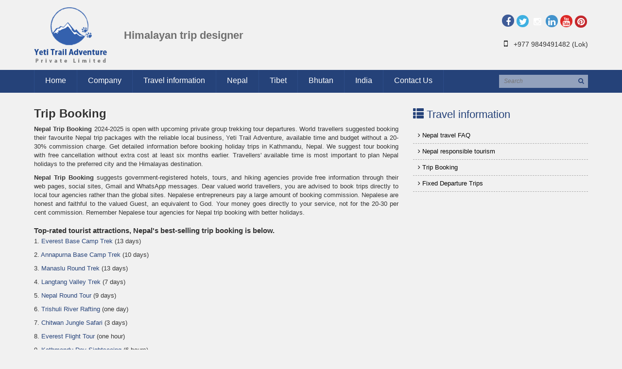

--- FILE ---
content_type: text/html; charset=UTF-8
request_url: https://yetitrailadventure.com/nepal/trip-booking.html
body_size: 5735
content:
<!DOCTYPE html>
<html lang="en">
<head>
<meta charset="utf-8">
<meta http-equiv="X-UA-Compatible" content="IE=edge">
<meta name="viewport" content="width=device-width, initial-scale=1">
<title>Nepal Trip Booking | Kathmandu Trip Booking </title>
<meta name="description" content="Nepal Trip Booking 2022-2023 is open for Nepal tourists' favourite trekking tour destinations from Kathmandu and Pokhara with their budget, time and experience.  " >
<meta name="keywords" content="Nepal trip booking, Kathmandu trip booking, Nepal tour booking, Nepal trekking booking" >
<link rel="canonical" href="https://yetitrailadventure.com/nepal/trip-booking.html" >
<meta name="robots" content="index, follow" />
<meta name="AGLSTERMS.allow-search" content="yes" >
<meta name="rating" content="Recreation, Travel, Outdoor, Adventure, Holidays, Trekking in Nepal">
<link rel="copyright" href="https://yetitrailadventure.com/copyright.html" />
<meta name="dcterms.rights" content="Copy Rights Yeti Trail Adventure">
<meta name="dcterms.dateCopyrighted" content="2025">
<meta name="author" content=" Yeti Trail Adventure "/>

<meta property="og:title" content="Nepal Trip Booking | Kathmandu Trip Booking ">
<meta property="og:image" content="">
<meta property="og:description" content="Nepal Trip Booking 2022-2023 is open for Nepal tourists' favourite trekking tour destinations from Kathmandu and Pokhara with their budget, time and experience.  ">

<meta name="google-translate-customization" content="2c54a3f46215eaef-c7291dc88093f49f-gb917c614c2c005ee-1a">
<link rel="alternate" type="application/rss+xml" title="RSS" href="https://yetitrailadventure.com//rss-feed.xml" />
<link rel="icon" href="https://yetitrailadventure.com/img/favicon.ico" type="image/x-icon">
<link rel="shortcut icon" href="https://yetitrailadventure.com/img/favicon.ico" type="image/x-icon" />
<link rel="apple-touch-icon" href="https://yetitrailadventure.com/img/apple-touch-icon.png" />
<link rel="apple-touch-icon" sizes="57x57" href="https://yetitrailadventure.com/img/apple-touch-icon-57x57.png" />
<link rel="apple-touch-icon" sizes="72x72" href="https://yetitrailadventure.com/img/apple-touch-icon-72x72.png" />
<link rel="apple-touch-icon" sizes="76x76" href="https://yetitrailadventure.com/img/apple-touch-icon-76x76.png" />
<link rel="apple-touch-icon" sizes="114x114" href="https://yetitrailadventure.com/img/apple-touch-icon-114x114.png" />
<link rel="apple-touch-icon" sizes="120x120" href="https://yetitrailadventure.com/img/apple-touch-icon-120x120.png" />
<link rel="apple-touch-icon" sizes="144x144" href="https://yetitrailadventure.com/img/apple-touch-icon-144x144.png" />
<link rel="apple-touch-icon" sizes="152x152" href="https://yetitrailadventure.com/img/apple-touch-icon-152x152.png" />
<script type="text/javascript">
  var _gaq = _gaq || [];
  _gaq.push(['_setAccount', 'UA-32361747-1']);
  _gaq.push(['_trackPageview']);

  (function() {
    var ga = document.createElement('script'); ga.type = 'text/javascript'; ga.async = true;
    ga.src = ('https:' == document.location.protocol ? 'https://ssl' : 'http://www') + '.google-analytics.com/ga.js';
    var s = document.getElementsByTagName('script')[0]; s.parentNode.insertBefore(ga, s);
  })();

</script><!-- HTML5 Shim and Respond.js IE8 support of HTML5 elements and media queries -->
<!-- WARNING: Respond.js doesn't work if you view the page via file:// -->
<!--[if lt IE 9]>
      <script src="https://oss.maxcdn.com/html5shiv/3.7.2/html5shiv.min.js"></script>
      <script src="https://oss.maxcdn.com/respond/1.4.2/respond.min.js"></script>
<![endif]-->
<link href="https://yetitrailadventure.com/css/default.css" rel="stylesheet">
<link href="https://yetitrailadventure.com/css/styles.css" rel="stylesheet">
</head><body>
<div class="container">
  <div class="row">
    <div class="col-sm-3 logo"><a href="https://yetitrailadventure.com/"><img src="https://yetitrailadventure.com/img/logo.png" class="img-responsive" alt="Yeti Trail Adventure" width="150"></a>
            <div class="slogan">Himalayan trip designer </div>
    </div>
    <div class="col-sm-9">
            <div class="clearfix"></div>
      <div class="social-link">
        <a href="https://www.facebook.com/yetitrailadventure" class="facebook" target="_blank" rel="nofollow"><span class="fa fa-facebook"></span></a><a href="https://twitter.com/ytadventure" class="twitter" target="_blank" rel="nofollow"><span class="fa fa-twitter"></span></a><a href="https://www.instagram.com/nepal_yeti_trail/ " class="instagram" target="_blank" rel="nofollow"><span class="fa fa-instagram"></span></a><a href="https://www.linkedin.com/company/yeti-trail-adventure-pvt-ltd-" class="linkedin" target="_blank" rel="nofollow"><span class="fa fa-linkedin"></span></a><a href="https://www.youtube.com/user/yetitrailadventure" class="youtube" target="_blank" rel="nofollow"><span class="fa fa-youtube"></span></a><a href="https://www.pinterest.com/nepalyetitrail/" class="pinterest" target="_blank" rel="nofollow"><span class="fa fa-pinterest"></span></a>      </div>
      <div class="clearfix"></div>
      <div class="quick-contact">
        <i class="fa fa-mobile fa-fw"></i> +977 9849491482 (Lok)
        
      </div>

    </div>
  </div>
</div>
<nav class="navbar navbar-default" role="navigation">
  <div class="container">
    <div class="navbar-header">
      <button type="button" class="navbar-toggle collapsed" data-toggle="collapse" data-target="#bs-example-navbar-collapse-1"> <span class="sr-only">Toggle navigation</span> <span class="icon-bar"></span> <span class="icon-bar"></span> <span class="icon-bar"></span> </button>
    </div>
    <div class="collapse navbar-collapse" id="bs-example-navbar-collapse-1">
      <ul class="nav navbar-nav">
        
        <li ><a href="https://yetitrailadventure.com/" > Home </a></li><li class="dropdown"><a href="https://yetitrailadventure.com/about-us.html" class="dropdown-toggle disabled" data-toggle="dropdown"> Company </a><ul class="dropdown-menu"><li><a href="https://yetitrailadventure.com/about-us.html" >About Us</a></li><li><a href="https://yetitrailadventure.com/our-team.html" >Our Team</a></li><li><a href="https://yetitrailadventure.com/legal-documents.html" >Legal Documents</a></li><li><a href="https://yetitrailadventure.com/terms-and-conditions.html" >Terms & conditions</a></li><li><a href="https://yetitrailadventure.com/director-message.html" >Director message</a></li><li><a href="https://yetitrailadventure.com/nepal-travel-agent.html" >Nepal travel agent </a></li><li><a href="https://yetitrailadventure.com/write-review.html" >Write Review</a></li></ul></li><li class="dropdown"><a href="https://yetitrailadventure.com/travel-information.html" class="dropdown-toggle disabled" data-toggle="dropdown"> Travel information </a><ul class="dropdown-menu"><li><a href="https://yetitrailadventure.com/nepal/nepal-travel-faq.html" >Nepal travel FAQ</a></li><li><a href="https://yetitrailadventure.com/nepal/nepal-responsible-tourism.html" >Nepal responsible tourism</a></li><li><a href="https://yetitrailadventure.com/nepal/trip-booking.html" >Trip Booking</a></li><li><a href="https://yetitrailadventure.com/nepal/fixed-departure-trips.html" >Fixed Departure Trips</a></li></ul></li><li class="dropdown"><a href="https://yetitrailadventure.com/nepal/" class="dropdown-toggle disabled" data-toggle="dropdown"> Nepal </a><ul class="dropdown-menu"><li><a href="https://yetitrailadventure.com/nepal/nepal-trekking.html" >Nepal Trekking </a></li><li><a href="https://yetitrailadventure.com/nepal/nepal-tours.html" >Nepal Tours </a></li><li><a href="https://yetitrailadventure.com/nepal/expedition-in-nepal.html" >Expedition in Nepal</a></li><li><a href="https://yetitrailadventure.com/nepal/jungle-safari-in-nepal.html" >Jungle Safari in Nepal</a></li><li><a href="https://yetitrailadventure.com/nepal/sightseeing-in-nepal.html" >Sightseeing in Nepal</a></li><li><a href="https://yetitrailadventure.com/nepal/white-water-rafting.html" >White Water Rafting </a></li><li><a href="https://yetitrailadventure.com/nepal/peak-climbing-in-nepal.html" >Peak climbing in Nepal</a></li><li><a href="https://yetitrailadventure.com/nepal/adventure-activities.html" >Adventure Activities </a></li><li><a href="https://yetitrailadventure.com/nepal/day-hike-around-kathmandu.html" >Day Hike Around Kathmandu</a></li><li><a href="https://yetitrailadventure.com/nepal/nepal-hotel-booking.html" >Nepal Hotel Booking </a></li><li><a href="https://yetitrailadventure.com/nepal/shopping.html" >Shopping </a></li><li><a href="https://yetitrailadventure.com/nepal/places-to-see-in-nepal.html" >Places to See in Nepal</a></li><li><a href="https://yetitrailadventure.com/nepal/world-heritage-sites-in-nepal.html" >World Heritage Sites in Nepal</a></li></ul></li><li class="dropdown"><a href="https://yetitrailadventure.com/tibet/" class="dropdown-toggle disabled" data-toggle="dropdown"> Tibet </a><ul class="dropdown-menu"><li><a href="https://yetitrailadventure.com/tibet/tibet-trekking.html" >Tibet Trekking</a></li><li><a href="https://yetitrailadventure.com/tibet/tibet-tour.html" >Tibet Tour</a></li></ul></li><li class="dropdown"><a href="https://yetitrailadventure.com/bhutan/" class="dropdown-toggle disabled" data-toggle="dropdown"> Bhutan </a><ul class="dropdown-menu"><li><a href="https://yetitrailadventure.com/bhutan/bhutan-tour.html" >Bhutan tour</a></li><li><a href="https://yetitrailadventure.com/bhutan/bhutan-trekking.html" >Bhutan Trekking</a></li></ul></li><li class="dropdown"><a href="https://yetitrailadventure.com/india/" class="dropdown-toggle disabled" data-toggle="dropdown"> India </a><ul class="dropdown-menu"><li><a href="https://yetitrailadventure.com/india/india-tour.html" >India Tour</a></li><li><a href="https://yetitrailadventure.com/india/india-trekking.html" >India Trekking</a></li></ul></li><li ><a href="https://yetitrailadventure.com/contact-us.html" > Contact Us </a></li>        
        <!--<li><a href="#">Home</a></li>
        <li class="dropdown"> <a href="#" class="dropdown-toggle" data-toggle="dropdown">Company Info<span class="caret"></span></a>
          <ul class="dropdown-menu" role="menu">
            <li><a href="#">About Us</a></li>
            <li><a href="#">Our Team</a></li>
            <li><a href="#">Terms and Conditions</a></li>
          </ul>
        </li>
        <li><a href="#">Travel Info</a></li>
        <li><a href="#">Nepal</a></li>
        <li><a href="#">Bhutan</a></li>
        <li><a href="#">Tibet</a></li>
        <li><a href="#">Things to do</a></li>
        <li><a href="#">Contact</a></li>-->
      </ul>
      <form class="navbar-form navbar-right top-search" role="search" action="https://yetitrailadventure.com/search.php">
        <input type="text" class="" placeholder="Search" name="query">
        <button type="submit" class="search-btn"><i class="fa fa-search fa-fw"></i></button>
      </form>
    </div>
    
    <!-- /.navbar-collapse --> 
  </div>
  <!-- /.container-fluid --> 
</nav><div class="inpage">
  <div class="spacer6"></div>
<div class="container">
  <div class="row">
      <div class="col-md-8">
        <h1 class="page-title">Trip Booking</h1>
        <div class="spacer2"></div>
      <p><strong>Nepal Trip Booking</strong>&nbsp;2024-2025 is open with upcoming private group trekking tour departures. World travellers suggested booking their favourite Nepal trip packages with the reliable local business, Yeti Trail Adventure, available time and budget without a 20-30% commission charge. Get detailed information before booking holiday trips in Kathmandu, Nepal. We suggest tour booking with free cancellation without extra cost at least six months earlier. Travellers&#39; available time is most important to plan Nepal holidays to the preferred city and the Himalayas destination.</p>

<p><strong>Nepal</strong>&nbsp;<strong>Trip</strong>&nbsp;<strong>Booking</strong>&nbsp;suggests government-registered hotels, tours, and hiking agencies provide free information through their web pages, social sites, Gmail and WhatsApp messages. Dear valued world travellers, you are advised to book trips directly to local tour agencies rather than the global sites. Nepalese entrepreneurs pay a large amount of booking commission. Nepalese are honest and faithful to the valued Guest, an equivalent to God. Your money goes directly to your service, not for the 20-30 per cent commission. Remember Nepalese tour agencies for Nepal trip booking with better holidays.&nbsp;</p>

<h3><strong>Top-rated tourist attractions, Nepal&#39;s best-selling trip booking is below</strong>.&nbsp;</h3>

<p>1.&nbsp;<a href="https://www.yetitrailadventure.com/nepal/everest-base-camp-trek.html" target="_blank">Everest Base Camp Trek</a>&nbsp;(13 days)&nbsp;</p>

<p>2.&nbsp;<a href="https://www.yetitrailadventure.com/nepal/ten-days-annapurna-base-camp-trek.html" target="_blank">Annapurna Base Camp Trek</a>&nbsp;(10 days)&nbsp;</p>

<p>3.&nbsp;<a href="https://www.yetitrailadventure.com/nepal/manaslu-round-trek.html" target="_blank">Manaslu Round Trek</a>&nbsp;(13 days)&nbsp;</p>

<p>4.&nbsp;<a href="https://www.yetitrailadventure.com/nepal/langtang-valley-trek.html" target="_blank">Langtang Valley Trek</a>&nbsp;(7 days)&nbsp;</p>

<p>5.&nbsp;<a href="https://www.yetitrailadventure.com/nepal/nepal-round-tour.html" target="_blank">Nepal Round Tour</a>&nbsp;(9 days)&nbsp;</p>

<p>6.&nbsp;<a href="https://www.yetitrailadventure.com/nepal/trishuli-river-rafting.html" target="_blank">Trishuli River Rafting</a>&nbsp;(one day)&nbsp;</p>

<p>7.&nbsp;<a href="https://www.yetitrailadventure.com/nepal/chitwan-jungle-safari.html" target="_blank">Chitwan Jungle Safari</a>&nbsp;(3 days)</p>

<p>8.&nbsp;<a href="https://www.yetitrailadventure.com/nepal/everest-flight-tour.html" target="_blank">Everest Flight Tour</a>&nbsp;(one hour)&nbsp;</p>

<p>9.&nbsp;<a href="https://www.yetitrailadventure.com/nepal/kathmandu-full-day-tour.html" target="_blank">Kathmandu Day Sightseeing</a>&nbsp;(6 hours)&nbsp;</p>

<p>10.&nbsp;<a href="https://www.yetitrailadventure.com/nepal/nagarkot-sunrise-day-tour.html" target="_blank">Nagarkot Sunrise Day Tour</a>&nbsp;(7 hours)&nbsp;</p>

<p>11. Kathmandu-Pokhara Tour (4 days)</p>

<p>12.&nbsp;<a href="https://www.yetitrailadventure.com/nepal/nepal-car-renting.html" target="_blank">Car Rental with a driver&nbsp;</a></p>

<p>13.&nbsp;<a href="https://www.yetitrailadventure.com/nepal/guide-and-porter-service.html" target="_blank">Guide and Porter Service</a></p>

<h3><strong>Nepal Trip Booking Documents</strong>&nbsp;</h3>

<p>1. Send an email with your trip destination.</p>

<p>2. The departure date, number of people, and time.&nbsp;</p>

<p>3. Write your full name, date of birth, gender and nationality with your passport.</p>

<p>4. Passport number and expiry date (minimum six months visa validity).</p>

<p>5. Scanned passport copy.&nbsp;&nbsp;</p>

<p>6. Send the non-refundable money ($500) to the bank or Western Union.</p>

<p>7. Pay the rest of the Nepalese Rupee before trip departure in Kathmandu.</p>

<h3><strong>Payment options&nbsp;</strong></h3>

<p>Bank transfer to the Himalayan Bank Ltd.&nbsp;</p>

<p>Tridevi Marg, Thamel, Kathmandu, Nepal</p>

<p>Phone No: 977-1-4253729</p>

<p>SWIFT: HIMANPKA</p>

<h3><strong>USD Swift Transfer Format</strong></h3>

<p>Company Name: Yeti Trail Adventure Pvt. Ltd.</p>

<p>Current Account Number: 01907163420014</p>

<p>Remittance Information: the purpose of payment</p>

<p><strong>Note:</strong>&nbsp;Clients should pay bank service charges themselves.</p>

<h3><strong>Western Union</strong></h3>

<p>Send<strong>&nbsp;</strong>money<strong>&nbsp;</strong>with Western Union, and message MTCN numbers to us.</p>

<p>Mail to the Country: Nepal</p>

<p>City: Kathmandu</p>

<p>Payee&#39;s First Name: Lok Prasad</p>

<p>Last Name: Bhatta</p>

<p>Mobile No: +977 9849491482</p>

<p><strong>Pay by ATM</strong></p>

<p>ATM is available in Kathmandu and Pokhara. Read the&nbsp;<a href="../terms-and-conditions.html" target="_blank">Terms &amp; Conditions</a>.&nbsp;</p>

        
      </div>
      <div class="col-md-4">
                <div class="trip-menu">
          <h4><i class="glyphicon glyphicon-th-list"></i> Travel information</h4>
          <ul>
          <li><a href="https://yetitrailadventure.com/nepal/nepal-travel-faq.html"><i class="fa fa-angle-right"></i> Nepal travel FAQ</a></li><li><a href="https://yetitrailadventure.com/nepal/nepal-responsible-tourism.html"><i class="fa fa-angle-right"></i> Nepal responsible tourism</a></li><li><a href="https://yetitrailadventure.com/nepal/trip-booking.html"><i class="fa fa-angle-right"></i> Trip Booking</a></li><li><a href="https://yetitrailadventure.com/nepal/fixed-departure-trips.html"><i class="fa fa-angle-right"></i> Fixed Departure Trips</a></li>          </ul>
        </div>
          </div>
  </div>
</div>

<div class="spacer6"></div>
</div><div class="footer-wrap">
  <div class="container">
    <div class="col-sm-4">
      <div class="footer-link">
        <h4>Quick Link</h4>
        <div class="row">
          <div class="col-sm-5">
            <ul>
              <li><a href="https://yetitrailadventure.com/destination.html">Destination</a></li>
              <li><a href="https://yetitrailadventure.com/travel-information.html">Travel info</a></li>
              <li><a href="https://yetitrailadventure.com/client-reviews.html">Client Reviews</a></li>
              <!-- <li><a href="https://yetitrailadventure.com/link-exchange/">Link Exchange</a></li> -->
              <li><a href="https://yetitrailadventure.com/blogs/">Blogs</a></li>
              <li><a href="https://yetitrailadventure.com/sitemap.html">Sitemap</a></li>
            </ul>
          </div>
          <div class="col-sm-7">
            <ul>
            <li><a href="https://yetitrailadventure.com/">Home</a></li><li><a href="https://yetitrailadventure.com/nepal-hotel-booking.html">Nepal Hotel Booking </a></li><li><a href="https://yetitrailadventure.com/terms-and-conditions.html">Terms & conditions</a></li><li><a href="https://yetitrailadventure.com/places-to-see-in-nepal.html">Places to See in Nepal</a></li><li><a href="https://yetitrailadventure.com/world-heritage-sites-in-nepal.html">World Heritage Sites in Nepal</a></li>            </ul>
          </div>
        </div>
      </div>
    </div>
    <div class="col-sm-4">
      <h4>Contact Us</h4>
      <div class="footer-contact">
        <p><span>Yeti Trail Adventure Pvt. Ltd.</span><br>
          <!-- </p> -->

          <p> Nayabazar, 16 Kathmandu, Nepal <br>
            Mobile with WhatsApp: +9779849491482 (Lok) <br>
            Emails: <a href="/cdn-cgi/l/email-protection" class="__cf_email__" data-cfemail="7c15121a133c05190815080e1d15101d180a191208090e19521f1311">[email&#160;protected]</a> <br>
              <a href="/cdn-cgi/l/email-protection" class="__cf_email__" data-cfemail="2f564a5b465b5d4e46434e4b594a415b5a5d4a6f48424e4643014c4042">[email&#160;protected]</a>
          </p>

          <div class="spacer2"></div>
        <!--<div class="location-map"> <img src="https://yetitrailadventure.com/img/location-map.jpg" alt="Location Map" class="img-responsive"> </div>-->
      </div>
    </div>
    <div class="col-sm-4">
    	<div class="subscribe-box">
    	<h4>Subscribe</h4>
        <!-- <h5>Get new travel offer and news.</h5> -->
        <div class="spacer6"></div>
        <form>
        	<input type="text" class="form-control">
            <div class="spacer3"></div>
            <button class="btn btn-yellow">Subscribe</button>
        </form>
        </div>
        
        <div class="spacer2"></div>
        
    </div>
  </div>
  
  <div class="add-this-wrap"><div class="addthis_native_toolbox"></div><script data-cfasync="false" src="/cdn-cgi/scripts/5c5dd728/cloudflare-static/email-decode.min.js"></script><script type="text/javascript" src="//s7.addthis.com/js/300/addthis_widget.js#pubid=ra-54869383157cf7f1" async="async"></script> </div>
  
</div>
<div class="copyright-wrap">
  <div class="container">
    <div class="row">
      <div class="col-sm-8 col-sm-push-4">
        <div class="row">
          <div class="col-sm-7 affilated"><span>We Associated with</span> <img src="https://yetitrailadventure.com/img/affilated.png" class="img-responsive" alt="We Associalted with"></div>
          <div class="col-sm-5 we-accept"><span>Secure Payments by</span> <img src="https://yetitrailadventure.com/img/accept.png" class="img-responsive" alt="Secure Payments by"></div>
        </div>
      </div>
      <div class="col-sm-4 col-sm-pull-8">
        <div class="copyright-text"> Copyright © 2025 Yeti Trail Adventure Pvt. Ltd.<br>
          All Rights Reserved.</div>
      </div>
    </div>
  </div>
</div>

<!-- jQuery (necessary for Bootstrap's JavaScript plugins) 
<script src="https://ajax.googleapis.com/ajax/libs/jquery/1.11.1/jquery.min.js"></script>--> 
<script>window.jQuery || document.write('<script src="https://yetitrailadventure.com/js/jquery.js"><\/script>')</script> 
<!-- Include all compiled plugins (below), or include individual files as needed --> 
<script src="https://yetitrailadventure.com/js/bootstrap.min.js"></script>
<script type="text/javascript" src="https://yetitrailadventure.com/js/my-js.js"></script>

<!--Start of Tawk.to Script-->
<script type="text/javascript">
var Tawk_API=Tawk_API||{}, Tawk_LoadStart=new Date();
(function(){
var s1=document.createElement("script"),s0=document.getElementsByTagName("script")[0];
s1.async=true;
s1.src='https://embed.tawk.to/56d5333d343e11f1034de945/default';
s1.charset='UTF-8';
s1.setAttribute('crossorigin','*');
s0.parentNode.insertBefore(s1,s0);
})();
</script>
<!--End of Tawk.to Script-->

<script defer src="https://static.cloudflareinsights.com/beacon.min.js/vcd15cbe7772f49c399c6a5babf22c1241717689176015" integrity="sha512-ZpsOmlRQV6y907TI0dKBHq9Md29nnaEIPlkf84rnaERnq6zvWvPUqr2ft8M1aS28oN72PdrCzSjY4U6VaAw1EQ==" data-cf-beacon='{"version":"2024.11.0","token":"92ae594260f54af4bf6fbb9471e0b1b7","r":1,"server_timing":{"name":{"cfCacheStatus":true,"cfEdge":true,"cfExtPri":true,"cfL4":true,"cfOrigin":true,"cfSpeedBrain":true},"location_startswith":null}}' crossorigin="anonymous"></script>
</body>
</html>


--- FILE ---
content_type: text/css
request_url: https://yetitrailadventure.com/css/default.css
body_size: 935
content:
@charset "utf-8";
/* CSS Document */
@import'print.css';
@import'bootstrap.min.css';
@import'../font-awesome/css/font-awesome.min.css';
@import url(http://fonts.googleapis.com/css?family=Roboto|PT+Sans+Narrow:400,700);
h1,h2,h3,h4,h5{font-family: 'Roboto', sans-serif;margin: 0;padding: 0;}
h1,h2{margin:0;font-size:30px;padding-bottom:10px;text-shadow:2px 2px #fff;}
h2{color:#254279;font-size: 25px;text-shadow:2px 2px #fff;}
h3{margin:0;font-size:15px;padding-top:10px;padding-bottom:5px;font-weight:bold;}
h4{margin:0;font-size:22px;padding-bottom:10px;color:#254279;}
h5{margin:0;font-size:18px;}
p{text-align:justify;}
a,li{transition: all 0.2s;}
li{transition: all 0.6s;}
a:focus{outline:none}
h1.page-title,
h2.sub-title{margin: 0;padding:0;font-size: 24px;font-weight: bold;}
h2.sub-title{font-size: 20px;}

.spacer1,.spacer2,.spacer3,.spacer4,.spacer5,.spacer6,.spacer7,.spacer8,.spacer9,.spacer10{clear:both;}
.spacer1{height:5px;}
.spacer2{height:10px;}
.spacer3{height:15px;}
.spacer4{height:20px;}
.spacer5{height:25px;}
.spacer6{height:30px;}
.spacer7{height:35px;}
.spacer8{height:40px;}
.spacer9{height:45px;}
.spacer10{height:50px;}

.divider1,.divider2,.divider3,
.divider4,.divider5,.divider6{clear:both;background:#000;height:1px;content:' ';opacity:.3;width:95%;}
.divider1{margin:5px 0}
.divider2{margin:10px 0}
.divider3{margin:15px 0}
.divider4{margin:20px 0}
.divider5{margin:25px 0}
.divider6{margin:30px 0}

.nopadding {padding: 0 !important;}
.nomargin {margin: 0 !important;}

.noborder {border: 0 !important;}
.noborder-top {border-top: 0 !important;}
.noborder-right {border-top: 0 !important;}
.noborder-bottom {border-top: 0 !important;}
.noborder-left {border-top: 0 !important;}

.noborder-radius {border-radius: 0 !important;}
.noborder-top-left-radius {border-top-left-radius: 0 !important;}
.noborder-top-right-radius {border-top-right-radius: 0 !important;}
.noborder-bottom-left-radius {border-bottom-left-radius: 0 !important;}
.noborder-bottom-right-radius {border-bottom-right-radius: 0 !important;}

.col-xs-5ths,
.col-sm-5ths,
.col-md-5ths,
.col-lg-5ths {
    position: relative;
    min-height: 1px;
    padding-right: 10px;
    padding-left: 10px;
}
.col-xs-5ths {
    width: 20%;
    float: left;
}

.captcha-hoder{overflow:hidden;}
.captcha-hoder img{float:left;width:100px;margin-right:10px;margin-top:2px}
.captcha-hoder input{float:left;width:100px;margin:0;}

.datepicker{background:#f1f1f1 url(../img/calendar.jpg) no-repeat center right 10px;}
.img-responsive {display:inline;}

.btn-blue{background:#254279; color:#fff;font-family: 'Roboto', sans-serif;font-size:12px;margin: 0;padding:3px 12px 4px 12px;text-transform:capitalize;border-radius: 2px;}
.btn-blue:hover{color:#fff;background:#173368;}
.btn-full{width:100%;}

.btn-yellow,
.btn-yellow:hover{background:#faaa0f; color:#fff;font-family: 'Roboto', sans-serif;font-size:16px;margin:0;padding:2px 30px 4px 30px;text-transform:capitalize;border-radius: 0px;}

.image-holder{margin-bottom:10px;}
.image-holder-right{margin-bottom:5px;margin-left:10px;float:right;width:45%;}
.image-holder-left{margin-bottom:5px;margin-right:10px;float:left;width:40%;}

.legal-docs,
.our-team-box{border:#ddd 1px solid;background:#f9f9f9;padding:10px;box-shadow: 0 0 6px #f1f1f1;text-align:center;margin: 2px;overflow:hidden;}
.legal-docs h4,
.our-team-box h4{margin:0;padding:0 0 5px 0;font-family: 'Roboto', sans-serif;font-size:14px;font-weight:bold;color:#333;}
.our-team-box{text-align:left;margin:0;margin-bottom:2px;}
.our-team-box img{width:180px;float:right;margin-left:30px;}

.extra-box{border:#ddd 1px solid;background:#f9f9f9;padding:10px 10px 0 10px;box-shadow: 0 0 6px #f1f1f1;margin: 2px;overflow:hidden;}
.extra-box h4 {margin:0;padding:0 0 5px 0;font-family: 'Roboto', sans-serif;font-size:14px;font-weight:bold;color:#333}

.social-link a{width:25px;height:25px;border-radius:100px;display:inline-block;color:#fff;font-size:18px;margin-left:5px;text-align:center;}
.social-link a.facebook{background:#3e5b97;padding-top:3px;}
.social-link a.twitter{background:#3fb0e1;padding-top:2px;padding-left:2px;}
.social-link a.google-plus{background:#cf4832;padding-top:3px;padding-left:5px;}
.social-link a.linkedin{background:#4393cc;padding-top:2px;}
.social-link a.pinterest{background:#c3282d;padding-top:1px;}
.social-link a.youtube{background:#DD2826;padding-top:2px;}

.gallery-thumb{margin-bottom:15px;}

.booking-form label{float:left;width:150px;font-size:15px;font-weight:normal;font-family: 'Roboto', sans-serif;}
.booking-form label.accept{float:none;width:auto;}
.booking-form .form-control{display:inline-block;}
.booking-form .form-massage{width:70%;}
.booking-form span{color:red;}

.relative{position: relative;}
.absolute{position: absolute;}

@media (min-width: 768px) {
ul.nav li.dropdown:hover > ul.dropdown-menu {display: block;transition: all 0.2s;}
.col-sm-5ths {
        width: 20%;
        float: left;
    }
}
@media (min-width: 992px) {
    .col-md-5ths {
        width: 20%;
        float: left;
    }
}
@media (min-width: 1200px) {
    .col-lg-5ths {
        width: 20%;
        float: left;
    }
}

--- FILE ---
content_type: text/css
request_url: https://yetitrailadventure.com/css/styles.css
body_size: 2045
content:
@charset "utf-8";
/* CSS Document */
body { background: #f1f1f1; font-size: 13px; }
a { color: #254279; }
.logo { padding-top: 15px; padding-bottom: 15px; text-align: center; }
.slogan { font-family: 'PT Sans Narrow', sans-serif; font-size: 22px; font-weight: bold; line-height: normal; white-space: nowrap; color: #707070; margin-top: 15px; }
.slogan span { display: block; }
.govt-no { padding-top: 10px; font-family: 'Roboto', sans-serif; text-align: center; font-size: 14px; }
.language-bar { margin: 10px 0; display: block; }
div#google_translate_element div.goog-te-gadget-simple { background-color: #f1f1f1; border: 0; padding: 0; margin: 0; }
div#google_translate_element div.goog-te-gadget-simple a.goog-te-menu-value span { color: 333 }
div#google_translate_element div.goog-te-gadget-simple a.goog-te-menu-value span:hover { color: 333; text-decoration: none; }
.quick-contact { text-align: center; margin-bottom: 20px; font-family: 'Roboto', sans-serif; padding-top: 20px; line-height: 26px; font-size: 14px; }
.quick-contact a { color: #333; text-decoration: none; }
.quick-contact i { font-size: 18px; }
.quick-contact i.fa-envelope { font-size: 14px; }
.quick-contact i.fa-skype { color: #4393CC; }
.social-link { list-style: none; text-align: center; padding-top: 30px; padding-right: 2px; }
.navbar { margin-bottom: 0; border-radius: 0; min-height: 1px; }
.navbar-default { background: #254279; }
.navbar-collapse { padding-right: 0; padding-left: 0; }
.navbar-default .navbar-toggle,
.navbar-default .navbar-toggle:hover,
.navbar-default .navbar-toggle:focus { border-color: #fff; background-color: #fff; border-radius: 2px; }
.navbar-default .navbar-toggle .icon-bar { background-color: #254279; }
.navbar-default { background-color: #254279; border: none; text-align: center; }
.navbar-nav { border-left: solid 1px #2d4d89; margin: 0; }
.navbar-default .navbar-nav > li > a { color: #fff; font-family: 'Roboto', sans-serif; font-size: 16px; padding: 12px 22px 15px 22px; border-right: solid 1px #2d4d89; margin: 0; }
.navbar-default .navbar-nav > li > a:hover,
.navbar-default .navbar-nav > li > a:focus { color: #fff; background-color: #1A3363; }
.navbar-default .navbar-nav > li:hover,
.navbar-default .navbar-nav > li:focus { color: #fff; background-color: #1A3363; }
.navbar-default .navbar-nav > .open > a,
.navbar-default .navbar-nav > .open > a:hover,
.navbar-default .navbar-nav > .open > a:focus { color: #fff; background-color: #1A3363; border-color: #2d4d89; }
.navbar-default .navbar-collapse,
.navbar-default .navbar-form { border-color: transparent; }
.navbar-default .navbar-nav > li > .dropdown-menu { border: none; border-radius: 0; box-shadow: none; background-color: #1A3363; color: #fff; padding-left: 0; padding-right: 15px; }
.navbar-default .navbar-nav > li > .dropdown-menu > li > a,
.navbar-default .navbar-nav > li > .dropdown-menu > li > a:hover,
.navbar-default .navbar-nav > li > .dropdown-menu > li > a:focus { clear: none; color: #fff; padding-left: 15px; padding-right: 15px; font-family: 'Roboto', sans-serif; font-size: 14px; line-height: 24px; background-color: #1A3363; }
.navbar-default .navbar-nav > li > .dropdown-menu > li > a:hover { background: none; color: #fff; }
.navbar-form { margin: 0px; }
.top-search { background: rgba(255,255,255,.5); margin: 0; padding: 0; margin-top: 10px; }
.top-search input { background: none; border: none; color: #254279; font-family: 'Roboto', sans-serif; font-size: 12px; width: 150px; padding: 5px 10px; font-style: italic; }
.top-search button.search-btn { background: none; border: none; color: #254279; text-align: center; }
.full { width: 100%; height: 100%; background-position: center center; background-size: cover; }
.carousel-caption { text-align: left; margin: 0; padding: 0; left: 0; right: 0; bottom: 10px; text-shadow: 1px 2px #333; font-size: 16px; font-family: 'Roboto', sans-serif; }
.carousel-caption span { font-size: 20px; font-weight: bold; }
.carousel-indicators{bottom:10px;text-align:right;}
.carousel-indicators li,
.carousel-indicators li.active{border: 1px solid #555;background:#f1f1f1;margin:0px 2px;width:15px;height:10px;border-radius:0;box-shadow:0 0 2px #333;}
.carousel-indicators li.active{background:#254279;border: 1px solid #254279;}
.welcome-wrap { }
.welcome-wrap h1,
.welcome-wrap h2 { color: #333; font-size: 18px; font-weight: bold; }
.welcome-wrap p { font-family: 'Roboto', sans-serif; line-height: 24px; font-size: 14px; }
.welcome-wrap .media { margin-top: 0; margin-bottom: 10px; margin-left: 5px; }
.welcome-wrap .media p { font-size: 14px; color: #222; margin: 0; padding: 0; line-height: 22px; }
.welcome-wrap .media .media-left { padding-right: 4px; }
.welcome-wrap .media i { font-size: 14px; color: #254279; margin-top: 6px; }
.welcome-wrap .media i.fa-smile-o { margin-top: 2px; }
.welcome-wrap ul { margin: 0; padding: 0; list-style: none; }
.welcome-wrap ul li { font-family: 'Roboto', sans-serif; font-size: 16px; padding: 1px; margin-left: 5px; color: #111; line-height: 24px; }
.welcome-wrap ul li i { color: #111; }
.ts-wrap { background: #dde3ee; padding-top: 15px; padding-bottom: 20px; }
.ts-wrap h2 { color: #333; font-size: 24px; padding-bottom: 10px; font-weight: bold; margin: 0; padding: 0 0 10px 0; }
.tst-box { margin: 5px; }
.tst-image { position: relative; }
.tst-image h3 { position: absolute; background: rgba(0,0,0,.5); bottom: 0; margin: 0; text-align: center; padding: 10px; font-family: 'Roboto', sans-serif; font-size: 18px; color: #fff; width: 100%; font-weight: normal; }
.tst-image h3 a{color: #fff;text-decoration: none;}
.tst-text { background: #fff; padding: 15px; position: relative; }
.tst-text a { position: absolute; bottom: 0px; right: 0px; background: #28539d; color: #fff; padding: 2px 10px; text-decoration: none; }
.ttd-wrap { padding-top: 15px; padding-bottom: 20px; }
.ttd-wrap h2 { color: #333; font-size: 24px; padding-bottom: 10px; font-weight: bold; margin: 0; padding: 0 0 10px 0; }
.ttd-box { position: relative; margin: 5px; }
.ttd-box h3 { position: absolute; background: rgba(0,0,0,.5); bottom: 0; margin: 0; text-align: center; padding: 10px; font-family: 'Roboto', sans-serif; font-size: 18px; color: #fff; width: 100%; font-weight: normal; }
.dt-wrap { background: #dde3ee; padding-top: 20px; padding-bottom: 0; }
.dt-wrap .col-sm-3 { margin-bottom: 20px; }
.sb-wrap { padding-top: 20px; padding-bottom: 0; }
.sb-wrap .col-sm-3 { margin-bottom: 20px; }
.c-box { margin-bottom: 0; padding: 30px 0; background: #dde3ee; }
.ta-box { background: #fff; width: 100%; text-align: center; padding: 15px 5px }
.review-wrap { margin: 0; }
.review-box { background: #fff; padding: 15px; position: relative; border: 1px solid #d1d1d1; }
.review-box:after { top: 100%; right: 0; border: solid transparent; content: " "; height: 0; width: 0; position: absolute; pointer-events: none; border-width: 25px 20px 0 0; border-color: #d1d1d1 transparent transparent; }
.review-name { text-align: right; font-size: 14px; margin-top: 8px; margin-right: 30px; font-family: 'PT Sans Narrow', sans-serif; font-size: 16px; }
.review-devider { width: 15px; float: right }
.footer-wrap { background: #254279; padding-top: 30px; padding-bottom: 0; text-align: center; }
.footer-wrap h4 { color: #fff; }
.footer-wrap h5 { color: #cddcf7; font-size: 16px; }
.footer-link { margin-bottom: 15px; }
.footer-link ul { list-style: none; margin: 0; padding: 0; }
.footer-link ul li { list-style: none; margin: 0; padding: 0; }
.footer-link ul li a { color: #fff; font-family: 'Roboto', sans-serif; line-height: 30px; }
.footer-contact p { color: #fff; font-family: 'Roboto', sans-serif; text-align: center; }
.footer-contact p a{ color: #fff;}
.footer-contact span { font-size: 16px; }
.copyright-wrap { background: #dedede; padding: 20px 0; }
.copyright-text { font-family: 'Roboto', sans-serif; color: #333; }
.affilated,
.we-accept { text-align: center; margin-top: 5px; }
.affilated span,
.we-accept span { font-family: 'Roboto', sans-serif; color: #333; margin-right: 10px; font-size: 16px; display: block; }
.copyright-text { text-align: center; padding-top: 15px; }
.inpage {/*background: url(../img/inpage-bg.jpg) center top repeat-y;*/ }
.image-holder { margin-bottom: 20px;}
.breadcrumb_wrap { background: #eaedf1; margin-bottom: 0;/*border-bottom: #c7c7c7 solid 1px;*/ }
.breadcrumb { background: none; border-radius: 0; margin-bottom: 0; }
.breadcrumb li,
.breadcrumb li a { color: #333; font-size: 12px; }
.trip-menu { margin-bottom: 30px; }
.trip-menu h4 { }
.trip-menu ul { margin: 0; padding: 0; padding-top: 5px; }
.trip-menu ul li { margin: 0; padding: 0; list-style: none; }
.trip-menu ul li a { display: block; color: #000; border-bottom: 1px #aaa dashed; padding: 7px 10px; }
.trip-menu ul li a:hover { text-decoration: none; background: rgba(0,0,0,.06); }
.destination-box { border: 1px solid #e1e1e1; background: #fff; padding: 15px; }
.destination-box h4,
.destination-box h4 a,
.destination-box h4 a:hover { color: #333; font-family: 'Roboto', sans-serif; margin: 0; padding: 0 0 10px 0; line-height: normal; font-size: 16px; font-weight: bold; }
.package-tab { margin-bottom: 10px; margin-top: 30px; }
.package-tab h3 { margin: 10px 0; font-size: 18px; font-family: 'Roboto', sans-serif; }
.package-tab .nav-tabs { border-bottom: #254279 1px solid }
.package-tab .nav-tabs > li { margin-bottom: -1px; }
.package-tab .nav-tabs > li > a,
.package-tab .nav-tabs > li.active > a { background: #254279; border-radius: 0; padding: 5px 15px; margin: 0 5px 0 0; color: #fff; font-family: 'Roboto', sans-serif; font-size: 16px; border: #254279 1px solid; }
.package-tab .nav-tabs > li.active > a { background: #f8f8f8; border-bottom-color: #f8f8f8; color: #333; }
.package-tab .tab-content { padding: 15px 15px 5px 15px; background: #f8f8f8; border: #254279 1px solid; border-top: none; }
.trip-facts { margin-bottom: 30px; }
.trip-facts ul,
.trip-facts ul li { margin: 0; padding: 0; list-style: none; }
.trip-facts ul li { border-bottom: 1px #aaa dashed; padding: 7px 2px; }
.trip-map { margin-bottom: 30px; }
.trip-nav { margin: 0; padding: 0; margin-top: 20px; overflow: hidden; margin-bottom: 20px; }
.trip-nav li { margin: 0; padding: 0; list-style: none; }
.trip-nav li a { float: left; padding: 3px 10px; background: #254279; color: #fff; border: #143268 1px solid; border-radius: 4px; margin-right: 5px; font-family: 'Roboto', sans-serif; font-size: 14px; text-decoration: none; }
.trip-nav li a:hover { background: #143268; }
.add-this-wrap { padding: 15px 0 10px 0; margin: 10px 0 0 0; text-align: center; border-top: 1px solid #1A3463; box-shadow: -1px -1px 0 #416099; background: #1F3B70; }

.trip_cost_image {top:10px;right: 10px;background: #D3A72E;padding: 2px 10px;color: #fff;}
.trip_cost_image span {color:#E8110D; font-size: 18px;}

.hidden-in-mobile{
    display: none;
}

/* Small devices (tablets, 768px and up) */
@media (min-width: 768px) {
.logo { text-align: left; position: relative; }
.slogan { position: absolute; top: 60px; left: 200px; z-index: 99; margin-top: 0; }
.slogan span { margin-left: 60px; }
.govt-no { text-align: right; }
.language-bar { float: right; margin: 0; margin-left: 20px; padding-left: 20px; border-left: 1px solid #ddd; }
.quick-contact { text-align: right }
.social-link { float: right; }
.welcome-wrap h1,
.welcome-wrap h2 { font-size: 28px; }
.welcome-wrap .welome-text { margin-right: 15px; }
.review-wrap { margin: 0 20px; }
.footer-wrap { text-align: left; }
.footer-link { margin-bottom: 0; }
.footer-contact p { text-align: left; }
.subscribe-box { float: right; }
.affilated,
.we-accept { text-align: right; }
.affilated span,
.we-accept span { display: inline; }
.copyright-text { text-align: left; padding-top: 0; }
div.addthis_native_toolbox { width: 463px; margin: 0 auto; }
.hidden-in-mobile{
    display: block;
}
}

/* Medium devices (desktops, 992px and up) */
@media (min-width: 992px) {
}

/* Large devices (large desktops, 1200px and up) */
@media (min-width: 1200px) {
}


.fixed-departure{z-index: 9;top:20px;right: 0;background: #D3A72E;padding: 5px 30px;color: #fff;font-size: 18px;}

--- FILE ---
content_type: text/css
request_url: https://yetitrailadventure.com/css/print.css
body_size: -359
content:
@charset "utf-8";
/* CSS Document */
@media print{body { width: 100%; background-color: Transparent; color: #333;}}

--- FILE ---
content_type: application/javascript
request_url: https://yetitrailadventure.com/js/my-js.js
body_size: -195
content:
// JavaScript Document

$(function(){	
	//$("body").append('<div class="btn btn-primary btn-sm backtotop" style="position:fixed;bottom:5px;right:5px;display:none;"><i class="glyphicon glyphicon-chevron-up"></i></div>');
	
	/*$(window).scroll(function() {
		if ($(this).scrollTop() > 10) {
			$('.backtotop').fadeIn();
		} else {
			$('.backtotop').fadeOut();
		}
	});*/

	$(".backtotop").click(function(){	
	   $("html, body").animate({scrollTop: 0}, 1000);
	});	
	
	
	$(".package-tab ul li:first-child").addClass('active');
	$(".package-tab > .tab-content div:first-child").addClass('active');
	
});